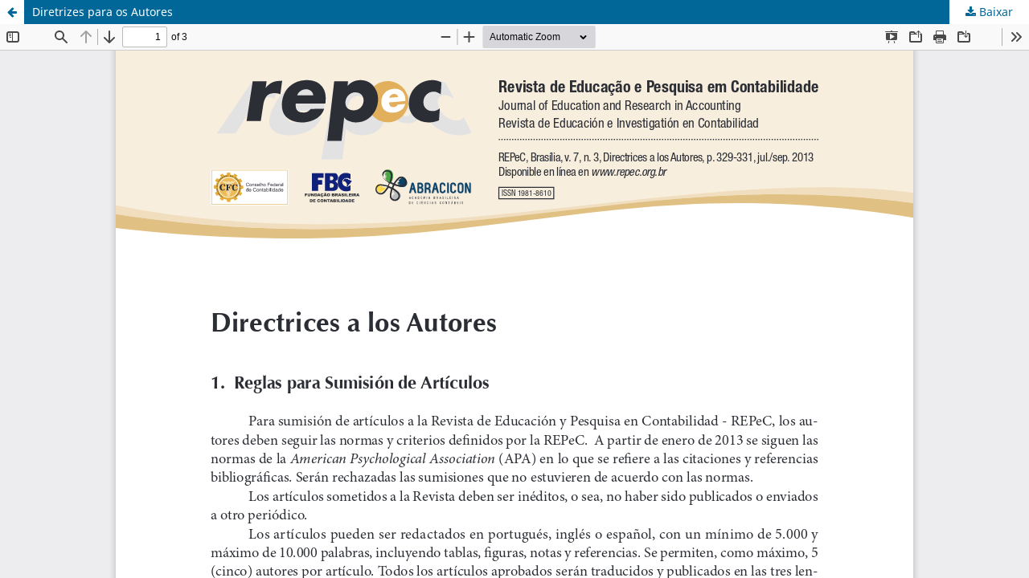

--- FILE ---
content_type: text/html; charset=utf-8
request_url: https://repec.org.br/repec/article/view/1021/793
body_size: 1180
content:
<!DOCTYPE html>
<html lang="pt-BR" xml:lang="pt-BR">
<head>
	<meta http-equiv="Content-Type" content="text/html; charset=utf-8" />
	<meta name="viewport" content="width=device-width, initial-scale=1.0">
	<title>Vista do Diretrizes para os Autores</title>

	
<meta name="generator" content="Open Journal Systems 3.3.0.20">
<link rel="alternate" type="application/atom+xml" href="https://repec.org.br/repec/gateway/plugin/WebFeedGatewayPlugin/atom">
<link rel="alternate" type="application/rdf+xml" href="https://repec.org.br/repec/gateway/plugin/WebFeedGatewayPlugin/rss">
<link rel="alternate" type="application/rss+xml" href="https://repec.org.br/repec/gateway/plugin/WebFeedGatewayPlugin/rss2">
<link rel="alternate" type="application/atom+xml" href="https://repec.org.br/repec/gateway/plugin/AnnouncementFeedGatewayPlugin/atom">
<link rel="alternate" type="application/rdf+xml" href="https://repec.org.br/repec/gateway/plugin/AnnouncementFeedGatewayPlugin/rss">
<link rel="alternate" type="application/rss+xml" href="https://repec.org.br/repec/gateway/plugin/AnnouncementFeedGatewayPlugin/rss2">
	<link rel="stylesheet" href="https://repec.org.br/repec/$$$call$$$/page/page/css?name=stylesheet" type="text/css" /><link rel="stylesheet" href="https://repec.org.br/repec/$$$call$$$/page/page/css?name=font" type="text/css" /><link rel="stylesheet" href="https://repec.org.br/lib/pkp/styles/fontawesome/fontawesome.css?v=3.3.0.20" type="text/css" /><link rel="stylesheet" href="https://repec.org.br/plugins/generic/doiForTranslation/styles/translationsSummary.css?v=3.3.0.20" type="text/css" /><link rel="stylesheet" href="https://repec.org.br/plugins/generic/orcidProfile/css/orcidProfile.css?v=3.3.0.20" type="text/css" /><link rel="stylesheet" href="https://repec.org.br/public/journals/1/styleSheet.css?d=" type="text/css" />
	<script src="https://repec.org.br/lib/pkp/lib/vendor/components/jquery/jquery.min.js?v=3.3.0.20" type="text/javascript"></script><script src="https://repec.org.br/lib/pkp/lib/vendor/components/jqueryui/jquery-ui.min.js?v=3.3.0.20" type="text/javascript"></script><script src="https://repec.org.br/plugins/themes/default/js/lib/popper/popper.js?v=3.3.0.20" type="text/javascript"></script><script src="https://repec.org.br/plugins/themes/default/js/lib/bootstrap/util.js?v=3.3.0.20" type="text/javascript"></script><script src="https://repec.org.br/plugins/themes/default/js/lib/bootstrap/dropdown.js?v=3.3.0.20" type="text/javascript"></script><script src="https://repec.org.br/plugins/themes/default/js/main.js?v=3.3.0.20" type="text/javascript"></script><script type="text/javascript">
(function (w, d, s, l, i) { w[l] = w[l] || []; var f = d.getElementsByTagName(s)[0],
j = d.createElement(s), dl = l != 'dataLayer' ? '&l=' + l : ''; j.async = true; 
j.src = 'https://www.googletagmanager.com/gtag/js?id=' + i + dl; f.parentNode.insertBefore(j, f); 
function gtag(){dataLayer.push(arguments)}; gtag('js', new Date()); gtag('config', i); })
(window, document, 'script', 'dataLayer', 'UA-2739253-7');
</script>
</head>
<body class="pkp_page_article pkp_op_view">

		<header class="header_view">

		<a href="https://repec.org.br/repec/article/view/1021" class="return">
			<span class="pkp_screen_reader">
									Voltar aos Detalhes do Artigo
							</span>
		</a>

		<a href="https://repec.org.br/repec/article/view/1021" class="title">
			Diretrizes para os Autores
		</a>

		<a href="https://repec.org.br/repec/article/download/1021/793/3208" class="download" download>
			<span class="label">
				Baixar
			</span>
			<span class="pkp_screen_reader">
				Baixar PDF
			</span>
		</a>

	</header>

	<script type="text/javascript">
		// Creating iframe's src in JS instead of Smarty so that EZProxy-using sites can find our domain in $pdfUrl and do their rewrites on it.
		$(document).ready(function() {
			var urlBase = "https://repec.org.br/plugins/generic/pdfJsViewer/pdf.js/web/viewer.html?file=";
			var pdfUrl = "https://repec.org.br/repec/article/download/1021/793/3208";
			$("#pdfCanvasContainer > iframe").attr("src", urlBase + encodeURIComponent(pdfUrl));
		});
	</script>

	<div id="pdfCanvasContainer" class="galley_view">
				<iframe src="" width="100%" height="100%" style="min-height: 500px;" title="329-331 de Diretrizes para os Autores" allowfullscreen webkitallowfullscreen></iframe>
	</div>
	
</body>
</html>
